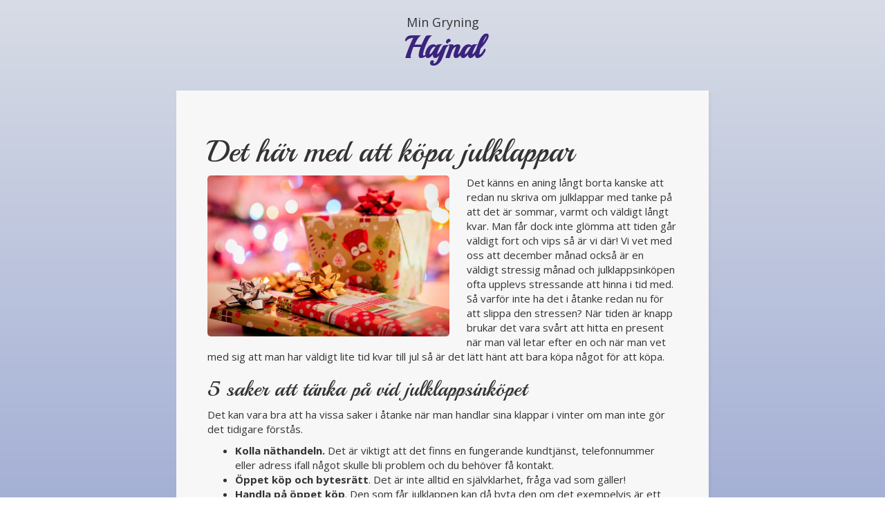

--- FILE ---
content_type: text/html; charset=utf-8
request_url: https://hajnal.se/det-har-med-att-kopa-julklappar
body_size: 3822
content:
<!DOCTYPE html>
<html>
  <head>
    <meta http-equiv="X-UA-Compatible" content="IE=edge">
    <title>Det här med att köpa julklappar | Hajnal</title>
    <link rel="stylesheet" href="https://maxcdn.bootstrapcdn.com/bootstrap/3.2.0/css/bootstrap.min.css">
    <link rel="stylesheet" type="text/css" href="/style.css?v=273553&amp;m=1129">

<style>@import url('https://fonts.googleapis.com/css?family=Playball');.header div,h1,h2,h3,h4,h5,.footer,#social-buttons,.blog-comment-link,.blog-content p:first-of-type::first-letter,.blog-post p:nth-of-type(2)::first-letter{font-family:'Playball',cursive;}body{background:#d8dce6;background:-webkit-linear-gradient(to top,#5970bd,#d8dce6);background:linear-gradient(to top,#5970bd,#d8dce6);}.footer{background:transparent;color:#fff;}a{color:#3b237d;}a:hover,a:focus,a:active{color:#0a408c;}.blog-post,.blog-content,.info{background:#f7f7f7;}.img-thumbnail{display:inline-block;width:100% \9;max-width:100%;height:auto;padding:14px;line-height:1.42857143;background-color:transparent;border:none;border-radius:4px;-webkit-transition:all .2s ease-in-out;-o-transition:all .2s ease-in-out;transition:all .2s ease-in-out;}.blog-comment-link:hover,.blog-comment-link a:hover,.blog-comment-link a:focus{color:#0a408c;}.blog-comment-link::before{content:"«";}.blog-comment-link::after{content:"»";}a:visited{color:#000;}</style>
    
    <link rel="icon" href="https://images.staticjw.com/haj/2616/favicon.ico" sizes="any">
    <meta charset="utf-8">
    <link rel="canonical" href="https://hajnal.se/det-har-med-att-kopa-julklappar">

    <meta name="viewport" content="width=device-width, initial-scale=1">
  </head>
<body>
<div id="wrap">
<div class="container title">
	<div class="row">
		<div class="col-md-12">
<div class="header">
Min Gryning<a href="https://hajnal.se/">
<div>Hajnal</div>
</a>
</div>
		</div>
	</div>
</div>   
<div class="container body">
	<div class="row content">
		<div class="col-md-12">
<div class="blog-content">
			<h1>Det här med att köpa julklappar</h1>
            		

<p><img src="https://images.staticjw.com/haj/4770/stocksnap_a3gogu0bwf.jpg" alt="" /></p>
<p>Det känns en aning långt borta kanske att redan nu skriva om julklappar med tanke på att det är sommar, varmt och väldigt långt kvar. Man får dock inte glömma att tiden går väldigt fort och vips så är vi där! Vi vet med oss att december månad också är en väldigt stressig månad och julklappsinköpen ofta upplevs stressande att hinna i tid med. Så varför inte ha det i åtanke redan nu för att slippa den stressen? När tiden är knapp brukar det vara svårt att hitta en present när man väl letar efter en och när man vet med sig att man har väldigt lite tid kvar till jul så är det lätt hänt att bara köpa något för att köpa.</p>
<h2><span style="font-weight: 400;">5 saker att tänka på vid julklappsinköpet</span></h2>
<p><span style="font-weight: 400;">Det kan vara bra att ha vissa saker i åtanke när man handlar sina klappar i vinter om man inte gör det tidigare förstås. </span></p>
<ul>
<li style="font-weight: 400;"><strong>Kolla näthandeln.</strong><span style="font-weight: 400;"> Det är viktigt att det finns en fungerande kundtjänst, telefonnummer eller adress ifall något skulle bli problem och du behöver få kontakt.</span></li>
<li style="font-weight: 400;"><strong>Öppet köp och bytesrätt</strong><span style="font-weight: 400;">. Det är inte alltid en självklarhet, fråga vad som gäller!</span></li>
<li style="font-weight: 400;"><strong>Handla på öppet köp</strong><span style="font-weight: 400;">. Den som får julklappen kan då byta den om det exempelvis är ett klädesplagg som inte skulle passa.</span></li>
<li style="font-weight: 400;"><strong>Förläng bytesrätt</strong><span style="font-weight: 400;">. Om det är möjligt så förläng gärna bytesrätten så att personen du ger presenten kan hinna byta om det så skulle behövas.</span></li>
<li style="font-weight: 400;"><strong>Spara kvitton. </strong><span style="font-weight: 400;">Det kan vara bra att lägga kvitton</span> <span style="font-weight: 400;">där du lätt kan hittar dem ifall något skulle strula.</span></li>
</ul>
<p><span style="font-weight: 400;">Man kan ställa sig frågorna, vad drömmer personen om? Om man vet med sig personens dröm och känner hen väl så kan man tänka på vad man kan ge som kan ge personen ett litet, litet steg gentemot denna dröm eller som påminner dem om detta. Har du minnen ihop med den personen kan man även köpa något som påminner om det eller göra ett roligt fotokollage. Eller är det annars något som du saknar hemma hos den här personen när du är där? Varför inte göra något kul av det och köpa något som kommer användas flitigt. Det viktigaste är nog ändå utgå från personen och inte presenten! Försök helt enkelt tänka på vad personen verkligen skulle behöva eller vilja ha inna du börjar leta. </span></p>
<p><span style="font-weight: 400;">Vi ska inte glömma bort att det är sommar och det betyder också att sommarrean drar igång i slutet av sommaren. Det kan vara ett utmärkt tillfälle att köpa sin <a href="https://www.godream.se/julklapp/c/233388">julklapp</a> om man vet med sig att personen man ska ge bort presenten till kommer gilla den. Då passar det ju perfekt att köpa den redan i sommar och få den för en billigare peng också. Hur smart är inte det egentligen?! Det blir å andra sidan svårare att förhålla sig till de sakerna jag nämnde ovan som exempelvis öppet köp och bytesrätt med tanke på att det är så långt i förväg. </span></p>
<p><span style="font-weight: 400;">Det som är fint när man ger bort en present till någon är att det ska finnas en baktanke bakom den. Det visar ju på att man faktiskt noga har tänkt ut sin julklapp än att bara köpt något för att det är tradition. Det är allt vanligare att ge bort en upplevelsepresent istället för traditionella gåvor. Hur många gånger har man inte fått höra från personer man frågar att den inte önskar sig något, att den har allt som behövs. En upplevelsepresent är något som starkt rekommenderas om man vill visa sin uppskattning och lite till i sådana lägen. Det är en present som personen sent kommer glömma och ett minne för livet!</span></p>

<style>#social-buttons {clear:both;height:15px;margin:40px 0 10px 20px;} #social-buttons a {background:url(https://staticjw.com/images/social-sprite.png) no-repeat 0 0;width:16px;height:16px;display:block;margin:0 0 0 5px;padding:0;border:0;float:left;}</style>
<div id="social-buttons">
<a style="background-position:0 0;" href="https://www.facebook.com/sharer/sharer.php?u=https%3A%2F%2Fhajnal.se%2Fdet-har-med-att-kopa-julklappar" rel="nofollow" onclick="javascript:window.open(this.href,'', 'menubar=no,toolbar=no,resizable=yes,scrollbars=yes,height=400,width=600');return false;" title="Facebook"></a>
<a style="background-position:-16px 0;" href="https://twitter.com/intent/tweet?text=Det+h%C3%A4r+med+att+k%C3%B6pa+julklappar%3A&url=https%3A%2F%2Fhajnal.se%2Fdet-har-med-att-kopa-julklappar" rel="nofollow" onclick="javascript:window.open(this.href,'', 'menubar=no,toolbar=no,resizable=yes,scrollbars=yes,height=400,width=600');return false;" title="Twitter"></a>
<a style="background-position:-32px 0;" href="https://www.linkedin.com/sharing/share-offsite/?url=https%3A%2F%2Fhajnal.se%2Fdet-har-med-att-kopa-julklappar" rel="nofollow" onclick="javascript:window.open(this.href,'', 'menubar=no,toolbar=no,resizable=yes,scrollbars=yes,height=400,width=600');return false;" title="LinkedIn"></a>
<a style="background-position:-48px 0;" href="/rss.xml" rel="nofollow" target="_blank" title="RSS"></a>
<span style="float:right;margin-right:20px;">4 juli 2017</span>
</div>

<hr id="comment" style="clear:both;width:95%;height:1px;border:0;background-color:#888;margin:0 auto 20px auto;">



<h2 id="other-posts-header">Andra inlägg</h2>
<ul id="blog-list">
<li><a href="/checklista-for-en-stressfri-flyttstadning">Checklista för en stressfri flyttstädning</a></li>
<li><a href="/atererovra-kroppen-efter-graviditeten-pa-dina-villkor">Återerövra kroppen efter graviditeten – på dina villkor</a></li>
<li><a href="/certifierade-professionella-oversattare-en-nyckel-till-internationell-framgang">Certifierade professionella översättare – en nyckel till internationell framgång</a></li>
<li><a href="/skapa-minnesvarda-sommarstunder-med-barnen">Skapa minnesvärda sommarstunder med barnen</a></li>
<li><a href="/en-hyllning-till-svenska-traditioner">En hyllning till svenska traditioner</a></li>
<li><a href="/ar-ditt-hem-elsakert">Är ditt hem elsäkert?</a></li>
<li><a href="/hur-du-reser-med-barn">Hur du reser med barn</a></li>
<li><a href="/vem-har-raett-att-faa-personlig-assistans">Vem har rätt att få personlig assistans?</a></li>
<li><a href="/saa-kan-barnen-hjaelpa-till-vid-flytt">Så kan barnen hjälpa till vid flytt</a></li>
<li><a href="/roliga-vattenlekar">Roliga vattenlekar</a></li>
</ul>


</div>
		</div>
	</div>
</div>   
</div>
<div class="container footer">
	<div class="row">
		<div class="col-md-12">
			© 2026 Hajnal.se. Alla rättigheter förbehållna.		</div>
	</div>
</div>

<script>(function() { var global_id = '1darfzhj'; var property_id = 288222;
    var url = encodeURIComponent(window.location.href.split('#')[0]); var referrer = encodeURIComponent(document.referrer);
    var x = document.createElement('script'), s = document.getElementsByTagName('script')[0];
    x.src = 'https://redistats.com/track.js?gid='+global_id+'&pid='+property_id+'&url='+url+'&referrer='+referrer; s.parentNode.insertBefore(x, s); })(); </script>

</body>
</html>